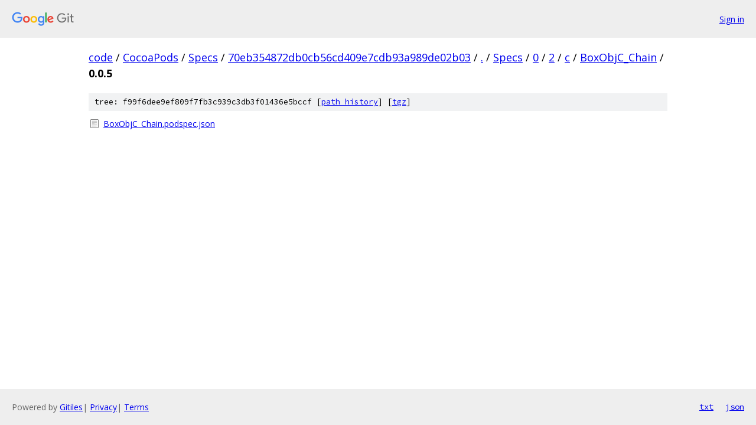

--- FILE ---
content_type: text/html; charset=utf-8
request_url: https://code.googlesource.com/CocoaPods/Specs/+/70eb354872db0cb56cd409e7cdb93a989de02b03/Specs/0/2/c/BoxObjC_Chain/0.0.5?autodive=0%2F%2F%2F%2F%2F%2F%2F%2F%2F%2F%2F
body_size: 790
content:
<!DOCTYPE html><html lang="en"><head><meta charset="utf-8"><meta name="viewport" content="width=device-width, initial-scale=1"><title>Specs/0/2/c/BoxObjC_Chain/0.0.5 - CocoaPods/Specs - Git at Google</title><link rel="stylesheet" type="text/css" href="/+static/base.css"><!-- default customHeadTagPart --></head><body class="Site"><header class="Site-header"><div class="Header"><a class="Header-image" href="/"><img src="//www.gstatic.com/images/branding/lockups/2x/lockup_git_color_108x24dp.png" width="108" height="24" alt="Google Git"></a><div class="Header-menu"> <a class="Header-menuItem" href="https://accounts.google.com/AccountChooser?faa=1&amp;continue=https://code.googlesource.com/login/CocoaPods/Specs/%2B/70eb354872db0cb56cd409e7cdb93a989de02b03/Specs/0/2/c/BoxObjC_Chain/0.0.5?autodive%3D0%252F%252F%252F%252F%252F%252F%252F%252F%252F%252F%252F">Sign in</a> </div></div></header><div class="Site-content"><div class="Container "><div class="Breadcrumbs"><a class="Breadcrumbs-crumb" href="/?format=HTML">code</a> / <a class="Breadcrumbs-crumb" href="/CocoaPods/">CocoaPods</a> / <a class="Breadcrumbs-crumb" href="/CocoaPods/Specs/">Specs</a> / <a class="Breadcrumbs-crumb" href="/CocoaPods/Specs/+/70eb354872db0cb56cd409e7cdb93a989de02b03">70eb354872db0cb56cd409e7cdb93a989de02b03</a> / <a class="Breadcrumbs-crumb" href="/CocoaPods/Specs/+/70eb354872db0cb56cd409e7cdb93a989de02b03/?autodive=0%2F%2F%2F%2F%2F%2F%2F%2F%2F%2F%2F">.</a> / <a class="Breadcrumbs-crumb" href="/CocoaPods/Specs/+/70eb354872db0cb56cd409e7cdb93a989de02b03/Specs?autodive=0%2F%2F%2F%2F%2F%2F%2F%2F%2F%2F%2F">Specs</a> / <a class="Breadcrumbs-crumb" href="/CocoaPods/Specs/+/70eb354872db0cb56cd409e7cdb93a989de02b03/Specs/0?autodive=0%2F%2F%2F%2F%2F%2F%2F%2F%2F%2F%2F">0</a> / <a class="Breadcrumbs-crumb" href="/CocoaPods/Specs/+/70eb354872db0cb56cd409e7cdb93a989de02b03/Specs/0/2?autodive=0%2F%2F%2F%2F%2F%2F%2F%2F%2F%2F%2F">2</a> / <a class="Breadcrumbs-crumb" href="/CocoaPods/Specs/+/70eb354872db0cb56cd409e7cdb93a989de02b03/Specs/0/2/c?autodive=0%2F%2F%2F%2F%2F%2F%2F%2F%2F%2F%2F">c</a> / <a class="Breadcrumbs-crumb" href="/CocoaPods/Specs/+/70eb354872db0cb56cd409e7cdb93a989de02b03/Specs/0/2/c/BoxObjC_Chain?autodive=0">BoxObjC_Chain</a> / <span class="Breadcrumbs-crumb">0.0.5</span></div><div class="TreeDetail"><div class="u-sha1 u-monospace TreeDetail-sha1">tree: f99f6dee9ef809f7fb3c939c3db3f01436e5bccf [<a href="/CocoaPods/Specs/+log/70eb354872db0cb56cd409e7cdb93a989de02b03/Specs/0/2/c/BoxObjC_Chain/0.0.5">path history</a>] <span>[<a href="/CocoaPods/Specs/+archive/70eb354872db0cb56cd409e7cdb93a989de02b03/Specs/0/2/c/BoxObjC_Chain/0.0.5.tar.gz">tgz</a>]</span></div><ol class="FileList"><li class="FileList-item FileList-item--regularFile" title="Regular file - BoxObjC_Chain.podspec.json"><a class="FileList-itemLink" href="/CocoaPods/Specs/+/70eb354872db0cb56cd409e7cdb93a989de02b03/Specs/0/2/c/BoxObjC_Chain/0.0.5/BoxObjC_Chain.podspec.json?autodive=0%2F%2F%2F%2F%2F%2F%2F%2F%2F%2F%2F">BoxObjC_Chain.podspec.json</a></li></ol></div></div> <!-- Container --></div> <!-- Site-content --><footer class="Site-footer"><div class="Footer"><span class="Footer-poweredBy">Powered by <a href="https://gerrit.googlesource.com/gitiles/">Gitiles</a>| <a href="https://policies.google.com/privacy">Privacy</a>| <a href="https://policies.google.com/terms">Terms</a></span><span class="Footer-formats"><a class="u-monospace Footer-formatsItem" href="?format=TEXT">txt</a> <a class="u-monospace Footer-formatsItem" href="?format=JSON">json</a></span></div></footer></body></html>